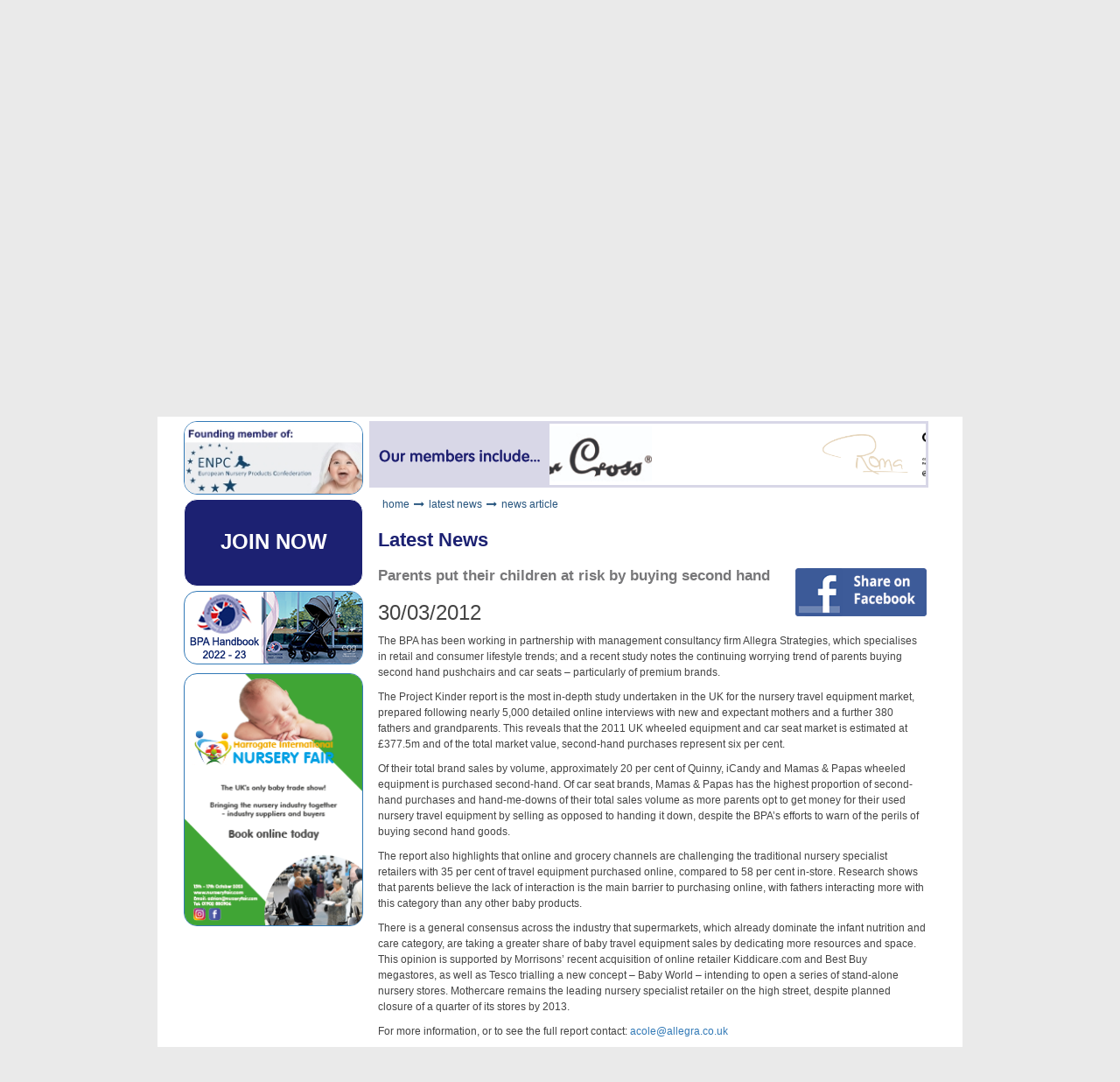

--- FILE ---
content_type: text/html
request_url: https://www.b-p-a.org/bpa-org/NewsArticle.asp?Id=60
body_size: 6820
content:

<!DOCTYPE html>
<html lang="en">
<head>
<meta charset="utf-8">
<meta http-equiv="X-UA-Compatible" content="IE=edge">
<meta name="viewport" content="width=device-width, initial-scale=1, maximum-scale=1, user-scaleable=no">

<title>The Baby Products Association: Supporting a safer future</title> 

<link rel="stylesheet" href="bootstrap/css/bootstrap.min.css" type="text/css" />
<link rel="stylesheet" href="styles/jquery.simplyscroll.css" type="text/css" />
<link rel="stylesheet" href="font-awesome/css/font-awesome.min.css" type="text/css" />

<link rel="stylesheet" href="styles/bpa-base.css" type="text/css" />
<link rel="stylesheet" href="styles/bpa-menu.css" type="text/css" />


<link rel="icon" href="favicon.ico" type="image/x-icon"/>
<meta name="robots" content="index,follow" />
<meta name="DC.title" content="BPA - Baby Products Association" />
<meta name="keywords" content="bpa, bady products association, nursery, baby, baby safety" />
<meta name="description" content="The Baby Products Association (BPA) was established in 1945. It was set up with the objectives of promoting the baby and nursery products sector in both the UK and Europe. Today we play an active role in the development of product standards and provide an umbrella of support and specialist services to our membership." />
<meta name="author" content="TouchFinder" />

<meta property="og:url" content="https://www.b-p-a.org/bpa-org/NewsArticle.asp?Id=60">
<meta property="og:type" content="website">
<meta property="og:title" content="Parents put their children at risk by buying second hand">
<meta property="og:description" content="The BPA has been working in partnership with management consultancy firm Allegra Strategies, which specialises in retail and consumer lifestyle trends; and a recent study notes the continuing worrying trend of parents buying second hand pushchairs and car seats &ndash; particularly of premium brands.
The Project Kinder report is the most in-depth study undertaken in the UK for the..."> 
<meta property="og:image" content="">



<script type="text/javascript">
    var member_loggedIn = "";
</script>


</head>
<body onload="loaded()">
<div id="fb-root"></div>
  <script>(function(d, s, id) {
    var js, fjs = d.getElementsByTagName(s)[0];
    if (d.getElementById(id)) return;
    js = d.createElement(s); js.id = id;
    js.src = "https://connect.facebook.net/en_US/sdk.js#xfbml=1&version=v3.0";
    fjs.parentNode.insertBefore(js, fjs);
  }(document, 'script', 'facebook-jssdk'));</script>


<div id="wrapper" class="container">
    <div id="header">
        <img src="images/bannerleft.jpg" id="left-banner-1" width="193" height="149" alt="Baby Products Association" style="float: left;" />
        <img src="images/bannerleft-2.jpg" id="left-banner-2" width="193" alt="Baby Products Association" />
        <img src="images/bannerright.jpg" id="right-banner" alt="Supporting a safer future" style="float: left;" />

        <nav>
            <ul id="mainnav">
                <li><a href="home.asp">Home</a></li>
                <li><a href="Page.asp?Page=Membership&bc=2">Membership</a></li>
                <li><a href="Page.asp?Page=Information&bc=15">Information</a></li>
                <li><a  href="Page.asp?Page=TradeShows&bc=29">Trade Shows</a></li>
                <li><a  href="Page.asp?Page=Awards&bc=35">Awards</a>
                    <ul class="mfa-award">
                        <li><a href="Page.asp?Page=ConceptInnovation&bc=36">Concept & Innovation Awards</a></li>
                        <li><a href="Page.asp?Page=BANTA&bc=37">BANTA</a></li>
                    </ul>
                </li>
                <li><a href="Page.asp?Page=Contact&bc=38">Contact Us</a></li>
                <li class="loggedout" ><a href="login.asp">Member's Login</a></li>
                <li class="loggedin" ><a href="logout.asp">Log Out</a></li>
                <li class="sm-icon"><a  href="https://www.facebook.com/babyproductsassociation/" target="_blank" ><img alt="Facebook" title="Facebook" src="images/icon_facebook.png"   /></a></li>
                <li class="sm-icon"><a href="https://twitter.com/AssociationBaby" target="_blank" ><img alt="Twitter" title="Twitter" src="images/icon_twitter.png"  /></a></li>
            </ul>
        </nav>

        <div id="bpaHeader" class="ro">
            <div id="headerleft" class=""><img src="Images/babyhead.jpg" width="100%"  alt="The Baby Products Association" /></div>
            <div id="headerright" class="">
                <p>This site is designed to inform and promote the safe use of baby, nursery and childcare products to consumers and the industry in general.</p>
                <a href="Page.asp?Page=AboutUs&bc=16">More about the BPA...</a>
            </div>
        </div>
        <div style="font-size: 27pt; clear: both; margin-bottom: 10px; color: #1C2172; font-weight: 700;"><br />New rebranded website coming soon</div>
    </div>

    <div id="leftsidebar" >
        <div id="bpaSidePnl1" style="width: 212px;">
            <div id="adboxes">
                <div class="lh-adds lh-add-text loggedin">
                    Welcome<br/>
                </div>
                <div id="enpc-add" class="lh-adds">
                    <a href="https://enpc.eu" target="_blank">
                        <img alt="European Nursery Products Confederation" title="European Nursery Products Confederation" src="images/ENPCLogoicon.jpg" width="204" />
                    </a>
                </div>
                
                    <div id="join-add" class="lh-adds">
                        <a href="Form.asp?Page=JointheBpa&bc=13">JOIN NOW</a>
                    </div>
                
<!--
                <div class="newsimg lh-adds" id="ukti-add">
                    <a href="Page.asp?Page=UKTI&bc=34"><img title="Department for International Trade" src="Images/DepartForInternTradeIcon.jpg" alt="Department for International Trade" width="204" /></a>
                </div>
-->
                <div id="direntry-add" class="lh-adds">
                    <a href="https://issuu.com/babyproductsassociation/docs/bpa_handbook_2022_final_for_issuu" target="_blank" >
                        <img alt="BPA Handbook 2022-23" title="BPA Handbook 2022-23" src="images/handbook-link.png" width="204" />
                    </a>
                </div>
<!--
                <div id="direntry-add" class="lh-adds">
                    <a href="includeincontacts.asp" >
                        <img alt="Update or amend your directory entry" title="Update or amend your directory entry" src="images/Add-or-amend-entry.jpg" width="204" />
                    </a>
                </div>

                <div id="advertise-add" class="lh-adds">
                    <a href="Assets/Documents/Yearbook Ratecard.pdf" target="_blank">
                    <a href="Page.asp?Page=Coming Soon&bc=72">
                        <img alt="Advertise in the 2022/23 Handbook" title="Advertise in the 2022/23 Handbook" src="images/Yearbook-Advertising.jpg" width="204" />
                    </a>
                </div>
-->
                <div id="hinf-add" class="lh-adds">
                    <a href="Page.asp?Page=NurseryFair&bc=30" ><img alt="Harrogate International Nursery Fair" title="Harrogate International Nursery Fair" src="images/HinfWebsite-2023.png"  /></a>
                </div>
            </div>
        </div>
    </div> <!-- leftsidebar -->

    <!-- Flash Logo Panel -->
    <div id="mlwrap" >
        <img id="mlprompt" src="Images/omi.gif" style="float: left; margin-top: 5px;" alt="Our members include..." />
        <div id="memberlogos" class="cycle-slideshow"
            data-cycle-fx="carousel"
            data-cycle-timeout=1
            data-cycle-easing="linear"
            data-cycle-speed=4000
            data-cycle-throttle-speed=true
            data-cycle-pause-on-hover=true >
            <img class="memberlogoimg" src="Assets/Logos/ebebek_logo-2.png" alt="ebebek UK Retail Services Ltd" />
<img class="memberlogoimg" src="Assets/Logos/EC_Logo_With_Strapline.jpg" alt="East Coast Nursery Ltd" />
<img class="memberlogoimg" src="Assets/Logos/FIRA_withstrap_CMYK.jpg" alt="FIRA International Ltd" />
<img class="memberlogoimg" src="Assets/Logos/Silvercross_new_logo.jpg" alt="Silver Cross UK Ltd" />
<img class="memberlogoimg" src="Assets/Logos/turner-bianca.png" alt="Turner Bianca PLC" />
<img class="memberlogoimg" src="Assets/Logos/Roma-Logo-Clear-Background-CREAM_copy.png" alt="Roma" />
<img class="memberlogoimg" src="Assets/Logos/Columbus_Trading_Partners_Logo.png" alt="Columbus Trading Partners" />
<img class="memberlogoimg" src="Assets/Logos/maybornlogo_0.png" alt="Mayborn Group" />
<img class="memberlogoimg" src="Assets/Logos/thule-2-logo-png-transparent.png" alt="Thule" />
<img class="memberlogoimg" src="Assets/Logos/Hippychick.gif" alt="Hippychick Ltd" />
<img class="memberlogoimg" src="Assets/Logos/Dorel_UK.jpg" alt="Dorel UK" />
<img class="memberlogoimg" src="Assets/Logos/NEW_NUBY_LOGO_2022_RGB_002.png" alt="Nuby UK" />
<img class="memberlogoimg" src="Assets/Logos/Shnuggle_Logo.png" alt="SHNUGGLE LTD" />
<img class="memberlogoimg" src="Assets/Logos/JBC_Logo_LARGE.PNG" alt="Jigsaw Brand Consultancy Ltd" />
<img class="memberlogoimg" src="Assets/Logos/Newell_Brands_-_babyjogger_logo.png" alt="Baby Jogger" />
<img class="memberlogoimg" src="Assets/Logos/Chicco_logo_310113.jpg" alt="Chicco UK" />
<img class="memberlogoimg" src="Assets/Logos/c.gif" alt="2012 Ltd" />
<img class="memberlogoimg" src="Assets/Logos/mamapapa.gif" alt="Mamas and Papas Ltd" />
<img class="memberlogoimg" src="Assets/Logos/Apramo_logo.jpg" alt="Apramo UK Ltd" />
<img class="memberlogoimg" src="Assets/Logos/DavidLowe_Logo.jpg" alt="David Lowe &amp; Co Ltd" />
<img class="memberlogoimg" src="Assets/Logos/amazon-logo-png-2048x1536_abf78dd4_transparent_202461.png.png" alt="Amazon UK" />
<img class="memberlogoimg" src="Assets/Logos/BubbleBum-Lowres.gif" alt="BubbleBum (UK) Ltd" />
<img class="memberlogoimg" src="Assets/Logos/hstts_logo.JPG" alt="Eurofin MTS Consumer Product Testing" />
<img class="memberlogoimg" src="Assets/Logos/Baby_box_Web-Logo-Grey.png" alt="BRITISH BABY BOX" />
<img class="memberlogoimg" src="Assets/Logos/Cheeky_Rascals_Large_Logo_3_Colour.jpg" alt="Cheeky Rascals Ltd" />
<img class="memberlogoimg" src="Assets/Logos/eve_sleep-Logo_21.04.22.jpg" alt="Eve Sleep PLC" />
<img class="memberlogoimg" src="Assets/Logos/cosatto_newlogo_Feb11.jpg" alt="Cosatto Ltd" />
<img class="memberlogoimg" src="Assets/Logos/CuddleCo-Logo-F3.jpg" alt="CuddleCo" />
<img class="memberlogoimg" src="Assets/Logos/Gaia_Baby.png" alt="Gaia Baby" />
<img class="memberlogoimg" src="Assets/Logos/Angelcare_Logo_added_29.06.22.jpg" alt="Angelcare Corporate UK Ltd" />
<img class="memberlogoimg" src="Assets/Logos/SGSTAGpantone30mm.jpg" alt="SGS United Kingdom Ltd" />
<img class="memberlogoimg" src="Assets/Logos/Britax_logo_new.jpg" alt="Britax Römer Europe" />
<img class="memberlogoimg" src="Assets/Logos/babystyle_logo_0.jpg" alt="BabyStyle UK Ltd" />
<img class="memberlogoimg" src="Assets/Logos/My_Carry_Potty_Logo_-_22.04.22.jpg" alt="My Carry Potty" />
<img class="memberlogoimg" src="Assets/Logos/Prestige-logo.png" alt="Prestige Sleep" />
<img class="memberlogoimg" src="Assets/Logos/k-com_small_web.gif" alt="Kaleidoscope Communications" />

        </div> <!-- memberlogos -->
    </div>


<div class="copyarea">
    <div class="bread-crumbs"><a class="bread-crumb-item" title="Home" href="home.asp">home</a><i class="fa fa-long-arrow-right"></i><a class="bread-crumb-item" title="Latest News" href="Newslist.asp?Group=BPANEWS&bc=46">latest news</a><i class="fa fa-long-arrow-right"></i><span class="bread-crumb-item" title="Baby Products Association News Article" >news article</span></div>
<h1>Latest News</h1>
	<h2>Parents put their children at risk by buying second hand	<div style="float: right;"><a class="fsb" target="_blank" href="https://www.facebook.com/sharer/sharer.php?u=https://www.b-p-a.org/bpa-org/NewsArticle.asp?Id=60" title="Share on Facebook"><img src="images/facebook_share_button.gif" width="150"></a></div>
</h2>
	<h3>30/03/2012</h3>


	<div style="float: left;">
	
	</div>

	<p>The BPA has been working in partnership with management consultancy firm Allegra Strategies, which specialises in retail and consumer lifestyle trends; and a recent study notes the continuing worrying trend of parents buying second hand pushchairs and car seats &ndash; particularly of premium brands.</p>
<p>The Project Kinder report is the most in-depth study undertaken in the UK for the nursery travel equipment market, prepared following nearly 5,000 detailed online interviews with new and expectant mothers and a further 380 fathers and grandparents. This reveals that the 2011 UK wheeled equipment and car seat market is estimated at &pound;377.5m and of the total market value, second-hand purchases represent six per cent.</p>
<p>Of their total brand sales by volume, approximately 20 per cent of Quinny, iCandy and Mamas &amp; Papas wheeled equipment is purchased second-hand. Of car seat brands, Mamas &amp; Papas has the highest proportion of second-hand purchases and hand-me-downs of their total sales volume as more parents opt to get money for their used nursery travel equipment by selling as opposed to handing it down, despite the BPA&rsquo;s efforts to warn of the perils of buying second hand goods.</p>
<p>The report also highlights that online and grocery channels are challenging the traditional nursery specialist retailers with 35 per cent of travel equipment purchased online, compared to 58 per cent in-store. Research shows that parents believe the lack of interaction is the main barrier to purchasing online, with fathers interacting more with this category than any other baby products.</p>
<p>There is a general consensus across the industry that supermarkets, which already dominate the infant nutrition and care category, are taking a greater share of baby travel equipment sales by dedicating more resources and space. This opinion is supported by Morrisons&rsquo; recent acquisition of online retailer Kiddicare.com and Best Buy megastores, as well as Tesco trialling a new concept &ndash; Baby World &ndash; intending to open a series of stand-alone nursery stores. Mothercare remains the leading nursery specialist retailer on the high street, despite planned closure of a quarter of its stores by 2013.</p>
<p>For more information, or to see the full report contact: <a href="mailto:acole@allegra.co.uk">acole@allegra.co.uk</a></p>

	<p style="clear: both;"><a href="NewsList.asp?Group=BPANEWS">See all BPA News</a></p>


	</div>


        <div id="bpaSidePnl2">
            <div id="adboxes">
                <div class="lh-adds lh-add-text loggedin">
                    Welcome<br/>
                </div>			
                <div id="hinf-add" class="lh-adds add2">
                    <a href="http://www.nurseryFair.com/" target="_blank"><img alt="Harrogate International Nursery Fair" title="Harrogate International Nursery Fair" src="images/HinfWebsite-2023.png" width="204" /></a>            
                </div>
				<div id="enpc-add" class="lh-adds add2">
                    <a href="http://www.enpc.eu" target="_blank">
                        <img alt="European Nursery Products Confederation" title="European Nursery Products Confederation" src="images/ENPCLogoicon.jpg" width="204" />
                    </a>
                </div>
                <div class="newsimg lh-adds add2" id="ukti-add">
                    <a href="NewsList.asp?Group=UKTINEWS"><img title="Department for International Trade" src="Images/DepartForInternTradeIcon.jpg" alt="Department for International Trade" width="204" /></a>
                </div>                

            </div>
        </div>

</div>

<div id="footer">
		<div id="footer_col1" class="col-xs-4 footer-col">
			<h4>Contact the BPA</h4>
			<ul>
				<li>Telephone 0845 456 9570</li>
				<li>Email <a href="mailto:info@b-p-a.org">info@b-p-a.org</a></li>
				<li><a href="Form.asp?Page=ContactUs&bc=48">Complete our enquiry form</a></li>
				<li>&nbsp;</li>
				<li><a href="Page.asp?Page=CookiePolicy&bc=65">View our Cookie Policy</a></li>
				<li><a href="Page.asp?Page=PrivacyPolicy&bc=66">View our Privacy Policy</a></li>
			</il>
		</div>

		<div id="footer_col2" class="col-xs-4 footer-col">
			<h4>BPA Address</h4>
			Baby Products Association<br />
			Grove House<br />
			Ashgrove<br />
			Steeple Claydon<br />
			Bucks<br />
			MK18 2LW
		</div>

		<div id="footer_col3" class="col-xs-4 footer-col">
			<h4>Sitemap</h4>
			<ul>
				<li><a href="Page.asp?Page=AboutUs&bc=16">About Us</a></li>
				<li><a href="bpaContactMember.asp">Contact a Member</a></li>
				<li><a href="Form.asp?Page=JointheBpa&bc=13">Join the BPA</a></li>
				<li><a href="documents.asp">Documents</a></li>
				<li><a href="Form.asp?Page=ContactUs&bc=48">Contact Us</a></li>
			</ul>
		</div>

		<div style="clear: both;"></div>

	</div>




<script		  src="https://code.jquery.com/jquery-3.2.1.min.js"
			  integrity="sha256-hwg4gsxgFZhOsEEamdOYGBf13FyQuiTwlAQgxVSNgt4="
			  crossorigin="anonymous"></script>

<!--
<script 	src="bootstrap/js/bootstrap.min.js" type="text/javascript"></script>
		

<script		  src="https://code.jquery.com/ui/1.12.1/jquery-ui.min.js"
			  integrity="sha256-VazP97ZCwtekAsvgPBSUwPFKdrwD3unUfSGVYrahUqU="
			  crossorigin="anonymous"></script>			  
-->

<script src="scripts/jquery.cycle2.min.js" type="text/javascript"></script>
<script src="scripts/jquery.cycle2.carousel.min.js" type="text/javascript"></script>
                                          
<script src="scripts/jquery-ui/jquery-ui.js" type="text/javascript"></script>
<script src="scripts/bpa.js" type="text/javascript"></script>

<script src="scripts/NewsArticle.js" type="text/javascript"></script>

</body>
</html>


--- FILE ---
content_type: text/css
request_url: https://www.b-p-a.org/bpa-org/styles/bpa-base.css
body_size: 3564
content:
body {
  background-color: #eaeaea;
  color: #444444;
  font-family: Arial, Sans-Serif;
  font-size: 12px;
  line-height: 18px;
  margin: 0;
  padding: 0;
}
#wrapper {
  background-color: #fff;
  margin: 0 auto;
  padding: 16px 30px 15px 30px;
  max-width: 920px;
  text-align: left;
}
#header-filler {
  float: left;
  width: 20px;
}
#left-banner-1 {
  display: none;
}
#left-banner-2 {
  margin: 0 auto;
  display: block;
}
#right-banner {
  width: 100%;
  max-width: 658px;
}
/* Header Styles */
#bpaHeader {
  clear: both;
  margin-top: 5px;
  padding-top: 5px;
  /* height: 259px; */
  max-width: 883px;
}
#headerleft {
  padding-right: 0px;
  float: left;
  max-width: 637px;
}
#headerright {
  background: transparent url('../images/welcometobpa.jpg') no-repeat;
  float: left;
  padding: 120px 25px 0px 25px;
  text-align: left;
  width: 220px;
  height: 260px;
  display: none;
}
#headerright p {
  margin-bottom: 3px;
}
.lh-adds img {
  margin-top: 5px;
  width: 205px;
  border: solid 1px;
  border-radius: 15px;
}
#join-add {
  background-color: #1C2172;
  color: white;
  font-size: 24px;
  font-weight: 700;
  height: 100px;
  text-align: center;
  padding-top: 39px;
  border: solid 1px white;
  border-radius: 15px;
  margin-top: 5px;
  width: 205px;
}
#join-add a {
  color: white;
  text-decoration: none;
}
#join-cost {
  border: solid 1px;
  border-radius: 15px;
  margin-top: 5px;
  padding-bottom: 5px;
  padding-left: 5px;
  width: 205px;
  padding-right: 5px;
  font-size: 11.7px;
}
#join-cost h3 {
  margin-top: 10px;
  color: #1C2172;
}
.jc-fee {
  text-align: right;
}
.lh-adds-text {
  margin-top: 5px;
  padding: 7px;
  width: 205px;
  border: solid 1px;
  border-radius: 15px;
}
.lh-adds-text img {
  width: 15px;
}
.lh-adds-text tr {
  vertical-align: top;
}
.lh-adds-text tr td {
  padding: 5px;
}
#hinf-add {
  margin-top: 5px;
}
#memberlogos {
  margin-top: 5px;
  height: 76px;
  border: 3px solid #D8D7E7;
}
.memberlogoimg {
  max-height: 63px;
  max-width: 200px;
  margin-right: 8px;
  margin-top: 3px;
}
#leftsidebar {
  float: left;
  width: 212px;
}
/* Footer Styles */
#footer {
  clear: both;
  width: 100%;
  background-color: #dcddde;
  /*   height: 180px; */
  padding-top: 10px;
  padding-bottom: 10px;
  max-width: 920px;
  margin: 0 auto;
  min-height: 180px;
}
#footer_col1 {
  text-align: left;
  min-width: 220px;
  margin-top: 15px;
}
#footer_col2 {
  text-align: left;
  min-width: 220px;
  margin-top: 15px;
}
#footer_col3 {
  list-style-type: none;
  text-align: left;
  min-width: 220px;
  margin-top: 15px;
}
#footer h3 {
  color: #000;
  font-weight: bold;
}
.footer_heading2 {
  color: #000;
  font-weight: bold;
}
#footer span {
  color: #000;
  font-weight: bold;
}
#footer a,
#footer a:active,
#footer:visited {
  color: #777779;
  font-size: 12px;
  font-weight: normal;
}
#footer a:hover {
  color: #000;
}
#footer ul {
  list-style: none;
  margin: 0;
  padding: 0;
}
.bpanews {
  float: left;
  background-color: #fff;
  padding-left: 10px;
  max-width: 631px;
}
.bpanews h1 {
  color: #1c2172;
  font-size: 22px;
  font-weight: 600;
  margin-top: 5px;
}
.bpanews h2 {
  font-size: 17px;
  color: #777779;
  font-weight: 600;
}
.imgleft {
  float: left;
  margin-right: 8px;
  width: 100%;
  max-width: 423px;
}
.front_box_link {
  width: 208px;
  font-size: 14px;
  font-weight: bold;
  margin-bottom: 5px;
}
#bpaSidePnl1 {
  display: none;
}
#bpaSidePnl2 {
  display: block;
}
.add2 {
  float: left;
}
#mlprompt {
  display: none;
}
.simply-scroll {
  width: 100%;
  max-width: 630px;
}
#mlwrap {
  float: left;
  width: 100%;
  visibility: hidden;
}
#previousnews article {
  margin: 5px;
  padding: 5px;
}
.nwstitle {
  height: 4em;
  margin-top: 0;
  padding: 0 10px;
  text-align: left;
  white-space: normal;
}
time {
  padding: 0 10px;
}
.cycle-prev {
  position: absolute;
  top: 0;
  left: 0;
  width: 5%;
  cursor: pointer;
  z-index: 1000;
}
.cycle-prev i {
  font-size: 30px;
  line-height: 1.618em;
  color: white;
  opacity: 0.7;
  display: block;
  height: 100%;
  left: 0;
  margin-top: 50%;
  position: relative;
  padding: 0;
  text-align: center;
  text-shadow: 4px 4px 16px #000, 0 0 8px #000;
  top: 20px;
  -webkit-transform: scaleX(0.4);
  -ms-transform: scaleX(0.4);
  transform: scaleX(0.4);
  transition: all 0.2s linear 0s;
  width: 100%;
}
.cycle-next {
  position: absolute;
  top: 0;
  right: 0;
  width: 5%;
  cursor: pointer;
  z-index: 1000;
}
.cycle-next i {
  font-size: 30px;
  line-height: 1.618em;
  color: white;
  opacity: 0.7;
  display: block;
  height: 100%;
  left: 0;
  margin-top: 50%;
  position: relative;
  padding: 0;
  text-align: center;
  text-shadow: 4px 4px 16px #000, 0 0 8px #000;
  top: 20px;
  -webkit-transform: scaleX(0.4);
  -ms-transform: scaleX(0.4);
  transform: scaleX(0.4);
  transition: all 0.2s linear 0s;
  width: 100%;
}
.newstext {
  max-width: 250px;
}
.footer-col {
  padding-left: 80px;
  padding-right: 0;
}
.copyarea {
  float: left;
  width: 100%;
  max-width: 637px;
  padding-left: 10px;
  padding-top: 10px;
}
.copyarea h1 {
  color: #1c2172;
  font-size: 22px;
  font-weight: 600;
  margin-top: 5px;
}
.copyarea h2 {
  font-size: 17px;
  color: #777779;
  font-weight: 600;
}
.menulist {
  margin-left: 15px;
  margin-top: 15px;
  font-size: 16px;
  line-height: 25px;
}
.page-title,
.view-title {
  text-align: left;
  color: #1d2172;
  font-size: 16px;
  font-weight: bold;
  padding-bottom: 10px;
}
.formwrap {
  clear: both;
  margin-bottom: 8px;
}
.mand {
  color: #f00;
  font-weight: bold;
  font-size: 16pt;
  position: relative;
  top: 5px;
}
.formleft {
  float: left;
  width: 200px;
  margin-bottom: 8px;
}
.formright {
  float: left;
  margin-bottom: 8px;
}
#bpa_join_title,
#bpa_join_orgtype,
#bpa_join_orgto,
#bpayb_space,
#bpa_title {
  width: 400px;
}
.bpa_join_label,
.bpa_label {
  font-weight: bold;
  color: #1d2172;
  display: inline;
}
.bpa_join_input,
.bpa_input {
  background: url("../images/textfield_400.jpg") no-repeat;
  border: 0 none;
  height: 18px;
  padding-left: 5px;
  padding-top: 3px;
  width: 400px;
}
.bpa_date {
  background: url("../images/textfield.jpg") no-repeat;
  border: 0 none;
  height: 18px;
  padding-left: 5px;
  padding-top: 3px;
  width: 200px;
}
.bpa_small_input {
  background: url("../images/textfield_300.jpg") no-repeat;
  border: 0 none;
  height: 18px;
  padding-left: 5px;
  padding-top: 3px;
  width: 100px;
}
.bpa_join_checkbox,
.bpa_checkbox {
  background: url("../images/textfield_300.jpg") no-repeat;
  border: 0 none;
  height: 18px;
  padding-left: 5px;
  padding-top: 3px;
  width: 20px;
  float: left;
}
.bpa_join_textarea,
.bpa_textarea {
  background: url("../images/textarea_400.jpg");
  border: 0 none;
  height: 100px;
  width: 400px;
}
.bpa_join_submit,
.bpa_submit {
  background: url("../images/submit_application.gif") no-repeat;
  border: 0;
  float: right;
  height: 18px;
  width: 175px;
  cursor: pointer;
}
.bpa_join_submit_hover {
  background: url("../images/submit_application_h.gif") no-repeat;
  border: 0;
  float: right;
  height: 18px;
  width: 175px;
  cursor: pointer;
}
.bpa_submit {
  background: url("../images/submit.gif") no-repeat;
  border: 0;
  float: right;
  height: 18px;
  width: 175px;
  cursor: pointer;
}
.bpa_submit_hover {
  background: url("../images/submit_h.gif") no-repeat;
  border: 0;
  float: right;
  height: 18px;
  width: 175px;
  cursor: pointer;
}
.bpa_include_search_submit {
  background: url("../images/search.png") no-repeat;
  border: 0;
  float: right;
  height: 18px;
  width: 75px;
  cursor: pointer;
}
.bpa_include_search_submit_hover {
  background: url("../images/search_h.png") no-repeat;
  border: 0;
  float: right;
  height: 18px;
  width: 75px;
  cursor: pointer;
}
.not-found-link {
  /*  background: url("../images/notfound.png") no-repeat; */
  border: 0;
  float: right;
  height: 20px;
  cursor: pointer;
  color: #2b9bbb;
  font-family: arial;
  font-weight: 700;
  font-size: 18px;
}
.not-found-link_hover {
  /* background: url("../images/notfound_h.png") no-repeat; */
  border: 0;
  float: right;
  height: 20px;
  cursor: pointer;
  color: #2b9bbb;
}
.bpa_includeexisting_submit {
  background: url("../images/submit.gif") no-repeat;
  border: 0;
  float: right;
  height: 18px;
  width: 75px;
  cursor: pointer;
}
.bpa_includeexisting_submit_hover {
  background: url("../images/submit_h.gif") no-repeat;
  border: 0;
  float: right;
  height: 18px;
  width: 75px;
  cursor: pointer;
}
.bpa_includenew_submit {
  background: url("../images/submit.gif") no-repeat;
  border: 0;
  float: right;
  height: 18px;
  width: 75px;
  cursor: pointer;
}
.bpa_includenew_submit_hover {
  background: url("../images/submit_h.gif") no-repeat;
  border: 0;
  float: right;
  height: 18px;
  width: 75px;
  cursor: pointer;
}
.letter {
  cursor: pointer;
  margin-left: 10px;
}
.chosenletter {
  color: blue;
  font-weight: 700;
}
.bpa_login_submit {
  background: url("../images/login.gif") no-repeat;
  border: 0;
  float: right;
  height: 18px;
  width: 88px;
  cursor: pointer;
}
.bpa_login_submit_hover {
  background: url("../images/login_h.gif") no-repeat;
  border: 0;
  float: right;
  height: 18px;
  width: 88px;
  cursor: pointer;
}
.leftagents {
  float: left;
  width: 190px;
  margin-top: 8px;
  margin-bottom: 8px;
}
.agentstitle {
  font-weight: bold;
  color: #1d2172;
}
.teamphoto {
  float: left;
  margin-right: 8px;
  margin-bottom: 6px;
}
#teamdetails {
  margin-top: 8px;
}
#contact_member_table {
  border-collapse: collapse;
  width: 100%;
}
#contact_member_table tr {
  border: 0px !important;
}
.detail {
  background-color: #fff;
}
.cmpdesc {
  padding: 3px;
  float: left;
  width: 340px;
}
.cmpdesc img {
  margin-right: 5px;
}
.contactdesc {
  float: left;
  width: 350px;
}
.contactdesc img {
  float: left;
}
.contactdetails {
  float: left;
  width: 286px;
}
.dlabel {
  color: #1d2172;
  font-weight: bold;
}
.dtext {
  display: inline-block;
  margin-bottom: 10px;
}
.contactdetlabel {
  float: left;
  text-align: right;
}
.contactdetlabel label {
  clear: both;
}
.contactdetdata {
  float: right;
  width: 186px;
}
.contactdetdata label {
  clear: both;
  float: right;
}
.oddrow {
  background-color: #d8d7e7;
}
.evenrow {
  background-color: #eeeeee;
}
.doccell {
  padding: 8px;
}
.news_archive_year {
  background: #1C2172;
  color: #00B1B0;
  font-weight: bold;
  margin-top: 10px;
  padding: 5px;
}
.news_archive_row.odd {
  background: #D8D7E7;
}
.news_archive_row.even {
  background: #EEE;
}
.news_archive_row td {
  padding: 5px;
}
.news_archive_date {
  width: 80px;
}
.news_archive_title {
  width: 386px;
}
.news_archive_read_more {
  width: 65px;
}
#contact_member_table {
  border-collapse: collapse;
  width: 100%;
}
#contact_member_table tr {
  border: 0px !important;
}
.news_list_heading {
  background: #d8d7e7;
  color: #1c2172;
  font-size: 15px;
  font-weight: bold;
  line-height: 25px;
  padding-left: 10px;
  margin-bottom: 10px;
  clear: both;
}
.news_list_date {
  color: #1c2172;
  font-weight: bold;
}
.news_list_more {
  text-align: right;
}
.news_list_item_left {
  float: left;
  margin-right: 10px;
  margin-bottom: 5px;
  width: 125px;
}
.news_list_item_left img {
  width: 100%;
}
.news_list_item_right {
  float: left;
  width: 453px;
  margin-bottom: 5px;
}
/* Contact Form */
#contact_left,
#contact_right {
  float: left;
  margin-bottom: 20px;
  width: 50%;
}
.contact_element_label {
  font-weight: bold;
}
#contact_form_wrap {
  border-top: 1px solid #777779;
  padding-top: 20px;
  clear: both;
}
.edit_submit {
  background: url("../images/submit.gif") no-repeat scroll 0 0 transparent;
  border: 0 none;
  cursor: pointer;
  float: right;
  height: 14px;
  margin-top: 10px;
  padding: 0;
  width: 74px;
}
.edit_submit_hover {
  background: url("../images/submit_h.gif") no-repeat scroll 0 0 transparent;
  border: 0 none;
  cursor: pointer;
  float: right;
  height: 14px;
  margin-top: 10px;
  padding: 0;
  width: 74px;
}
.contact_form_table_left input {
  background: url("../images/textfield.jpg") no-repeat scroll 0 0 transparent;
  border: 0 none;
  float: left;
  height: 18px;
  line-height: 21px;
  padding-left: 5px;
  padding-top: 3px;
  width: 175px;
}
.contact_form_table_left,
.contact_form_table_right {
  float: left;
  width: 50%;
}
.contact_form_table_left tr {
  height: 28px;
}
.contact_form_table_right textarea {
  background: url("../images/textarea.jpg") no-repeat scroll 0 0 transparent;
  border: 0 none;
  height: 83px;
  width: 225px;
}
.contact_form_table_left label,
.contact_form_table_right label {
  color: #1C2172;
  float: left;
  height: 21px;
  line-height: 21px;
  width: 65px;
}
.field-field-page-quotes .field-item.odd {
  background: #37387F none repeat scroll 0px 0px;
}
.field-field-page-quotes .field-item.even {
  background: #6A6B97 none repeat scroll 0px 0px;
}
.field-field-page-quotes .field-item {
  color: white;
  font-style: italic;
  margin-bottom: 4px;
  padding: 10px;
}
.form-item label {
  display: block;
  font-weight: bold;
}
.contact_form_text {
  clear: both;
}
.bread-crumbs {
  margin-bottom: 20px;
  margin-top: 0px;
}
.bread-crumb-item {
  margin-left: 5px;
  margin-right: 5px;
  color: #23527c;
}
.bread-crumbs .fa {
  color: #23527c;
}
.lh-add-text {
  margin-top: 5px;
  width: 205px;
  border: solid 1px;
  border-radius: 15px;
  color: #23527c;
  padding: 15px;
  font-size: 16px;
  line-height: 22px;
  font-weight: 600;
}
.rowlink {
  margin-bottom: 20px;
}
.rowfirst {
  margin-top: 60px;
}
.rowfirstsmall {
  margin-top: 30px;
}
.collink {
  text-align: center;
  font-size: 14px;
  font-weight: 700;
  padding-right: 0px;
}
.collink .imagelink {
  height: 125px;
}
.collink .imagelink img {
  margin-bottom: 0px;
}
.collink .bigimagelink {
  height: 155px;
}
.subhead {
  color: #222172 !important;
}
.collinkshort {
  text-align: center;
  font-size: 14px;
  font-weight: 700;
  padding-right: 0px;
}
.collinkshort .imagelink {
  height: 90px;
}
.collinkshort .imagelink img {
  margin-bottom: 0px;
}
.collinkshort .bigimagelink {
  height: 90px;
}
.redbox {
  border: solid red 2px;
}
.nobm {
  margin-bottom: 0px;
}
@media (min-width: 1000px) {
  #left-banner-1 {
    display: block;
  }
  #left-banner-2 {
    display: none;
  }
  #right-banner {
    height: 116px;
  }
  #headerright {
    display: block;
  }
  #bpaSidePnl1 {
    display: block;
  }
  #bpaSidePnl2 {
    display: none;
  }
}
@media (min-width: 725px) {
  #mlprompt {
    display: block;
  }
  .simply-scroll {
    max-width: 435px;
  }
  #mlwrap {
    max-width: 639px;
  }
}


--- FILE ---
content_type: text/css
request_url: https://www.b-p-a.org/bpa-org/styles/bpa-menu.css
body_size: 699
content:
nav {
  background-color: #01B1B1;
  width: 100%;
  max-width: 658px;
  vertical-align: middle;
  z-index: 1;
  text-align: right;
  float: left;
  font-weight: 500;
}
nav ul {
  display: inline-block;
  list-style: none;
  margin: 0;
  padding: 4px 20px;
  padding: 4px 10px 4px 0;
}
nav ul .sm-icon {
  margin-right: 3px;
}
nav ul li {
  display: inline-block;
  margin-right: 16px;
  position: relative;
  text-align: left;
}
nav ul li img {
  width: 15px;
}
nav ul li ul {
  background-color: #fff;
  background-color: rgba(255, 255, 255, 0.9);
  border-bottom: 4px solid #01B1B1;
  box-shadow: 0 4px 16px #444;
  opacity: 0;
  padding: 0;
  position: absolute;
  top: 25px;
  transition: all 0.2s linear 0.2s;
  display: none;
  /* visibility: hidden; */
  z-index: 100;
}
nav ul li ul li {
  display: block;
  margin: 0;
}
nav ul li ul li a:link,
nav ul li ul li a:visited,
nav ul li ul li a:active {
  color: #000;
  display: block;
  font-size: 14px;
  line-height: 1.618;
  outline: none;
  padding: 0 16px 0 16px;
  text-decoration: none;
  white-space: nowrap;
}
nav ul li ul li a:hover {
  background: #01b1b1;
}
nav ul li ul li ul {
  border-bottom: 4px solid #01b1b1;
  top: 5px;
}
nav ul li ul.mfa-membership {
  left: -50px;
}
nav ul li ul.mfa-membership li ul {
  left: 160px;
}
nav ul li ul.mfa-about {
  left: -60px;
}
nav ul li ul.mfa-about li ul {
  left: 160px;
}
nav ul li ul.mfa-trade {
  left: -110px;
}
nav ul li ul.mfa-trade li ul {
  left: 260px;
}
nav ul li ul.mfa-contact {
  left: -100px;
}
nav ul li ul.mfa-award {
  left: -40px;
}
nav ul li ul.mfa-award li ul {
  left: 120px;
}
nav ul li:hover > ul {
  opacity: 1;
  display: inline-block;
  /* visibility: visible; */
}
nav ul li:last-child {
  margin-right: 0;
}
nav ul li a:link,
nav ul li a:visited,
nav ul li a:active {
  color: #fff;
  display: block;
  font-size: 14px;
  line-height: 1.8;
  outline: none;
  text-decoration: none;
}
.mfa {
  margin-left: 10px;
}
.loggedin {
  display: none;
}
.loggedin,
.loggedout {
  margin-right: 3px !important;
}
@media (min-width: 716px) {
  nav {
    /*      padding-left: 76px;*/
  }
}


--- FILE ---
content_type: application/javascript
request_url: https://www.b-p-a.org/bpa-org/scripts/NewsArticle.js
body_size: 31
content:
$(".news_list_item_left img").each(function() {
	var wdt = this.width;
	if ((wdt != 125) && (wdt > 0)) {
		var hgt = this.height;
		var ratio = wdt / hgt;
		this.width = 125;
		this.height = 125 / ratio;
	}
});

--- FILE ---
content_type: application/javascript
request_url: https://www.b-p-a.org/bpa-org/scripts/bpa.js
body_size: 4288
content:
$(function() {
	//$("#memberlogos").simplyScroll({frameRate: 36});

    // Scroll down to title of page, but not if it's the home page
    var cloc = location.href;
    cloc = cloc.substring(cloc.lastIndexOf("/") + 1, cloc.length);
    if ((cloc != "home.asp") && (cloc != "")) {
        window.scrollTo(0, $("#mlwrap").offset().top);
    }

    if (member_loggedIn == "True") {
        $(".loggedout").hide();
        $(".loggedin").css("display", "inline-block");
    }

    // Submit button hovers
    $("#bpa_join_submit").hover(function() {
        $(this).toggleClass("bpa_join_submit_hover");
    });

    $("#bpa_submit").hover(function() {
        $(this).toggleClass("bpa_submit_hover");
    });

    $("#contact_us_submit").hover(function() {
        $(this).toggleClass("edit_submit_hover");
    });

    $("#bpa_login_submit").hover(function() {
        $(this).toggleClass("bpa_login_submit_hover");
    });    

    $("#bpa_include_search_submit").hover(function() {
        $(this).toggleClass("bpa_include_search_submit_hover");
    });

    $("#not-found-link").hover(function() {
        $(this).toggleClass("not-found-link_hover");
    });
    
    $("#bpa_includeexisting_submit").hover(function() {
        $(this).toggleClass("bpa_includeexisting_submit_hover");
    });

    $("#bpa_includenew_submit").hover(function() {
        $(this).toggleClass("bpa_includenew_submit_hover");
    });    

    $("#kuj_MembershipDate").datepicker({dateFormat: "d MM yy"});


    // Validate and handle application for membership
    $("#bpa_join").submit(function() {
        $("#bpa_join_submit").prop("disabled", true);
        setTimeout(submitBpaJoin());
        return false;
    });

    function enableBpaJoin() {
        $("#bpa_join_submit").prop("disabled", false);
    }
    
    function submitBpaJoin() {

        if ($("#bpa_join_title").val() == "0") {
            alert("You must enter your Title before submitting this form.");
            $("#bpa_join_title").focus();
            enableBpaJoin();
            return false;
        }

        if ($("#bpa_join_name").val() < " ") {
            alert("You must enter your Name before submitting this form.");
            $("#bpa_join_name").focus();
            enableBpaJoin();
            return false;
        }

        if ($("#bpa_join_jobtitle").val() < " ") {
            alert("You must enter your Job Title before submitting this form.");
            $("#bpa_join_jobtitle").focus();
            enableBpaJoin();
            return false;
        }

        if ($("#bpa_join_email").val() < " ") {
            alert("You must enter your Email Address before submitting this form.");
            $("#bpa_join_email").focus();
            enableBpaJoin();
            return false;
        }

        if ($("#bpa_join_orgname").val() < " ") {
            alert("You must enter your Organisations Name before submitting this form.");
            $("#bpa_join_orgname").focus();
            enableBpaJoin();
            return false;
        }

        if ($("#bpa_join_orgadd").val() < " ") {
            alert("You must enter your Organisations Address before submitting this form.");
            $("#bpa_join_orgadd").focus();
            enableBpaJoin();
            return false;
        }

        if ($("#bpa_join_orgpcode").val() < " ") {
            alert("You must enter your Organisations Postcode before submitting this form.");
            $("#bpa_join_orgpcode").focus();
            enableBpaJoin();
            return false;
        }
		
        if ($("#bpa_join_orgcntry").val() < " ") {
            alert("You must enter your Organisations Country before submitting this form.");
            $("#bpa_join_orgcntry").focus();
            enableBpaJoin();
            return false;
        }		

        if ($("#bpa_join_orgtel").val() < " ") {
            alert("You must enter your Organisations Telephone before submitting this form.");
            $("#bpa_join_orgtel").focus();
            enableBpaJoin();
            return false;
        }
        
		if ($("#bpa_join_orgemail").val() < " ") {
            alert("You must enter your Organisations Email Address before submitting this form.");
            $("#bpa_join_orgemail").focus();
            enableBpaJoin();
            return false;
        }
		
		if ($("#bpa_join_orgtype").val() === null) {
            alert("You must enter your Organisations Type before submitting this form.");
            $("#bpa_join_orgtype").focus();
            enableBpaJoin();
            return false;
        }

        if ($("#bpa_join_reason").val() == "0") {
            alert("You must select what prompted your application before submitting this form.");
            $("#bpa_join_reason").focus();
            enableBpaJoin();
            return false;
        } 
		
        if ($("#bpa_join_orgsum").val() < " ") {
            alert("You must enter a brief description of your organisations activities before submitting this form.");
            $("#bpa_join_orgsum").focus();
            enableBpaJoin();
            return false;
        }		

		if ($("#bpa_join_orgto").val() == "0") {
            alert("You must select your Organisations turnover before submitting this form.");
            $("#bpa_join_orgto").focus();
            enableBpaJoin();
            return false;
        }

        let dta = $("#bpa_join").serialize();

        $.ajax({
            type: "POST",
            url: "bpa_join_db.asp",
            data: dta,
            success:
			function(data) {
			    if (data == "BadEmail") {
			        alert("Your Email address does not appear to be valid. Please correct it before submitting this form.");
			        $("#bpa_join_email").focus();
                    enableBpaJoin();
			    }
			    else if (data == "BadOrgEmail") {
			        alert("Your Organisations Email address does now appear to be valid. Please correct it before submitting this form.");
			        $("#bpa_join_orgemail").focus();
                    enableBpaJoin();
			    }
			    else if (data == "BadCaptcha") {
			        alert("I'm afraid that the two words do not match.");
			        $("#recaptcha_response_field").focus();
                    enableBpaJoin();
			    }
			    else {
                    window.location.href = "join_ty.asp";
			    }
            }

        });

        return false;  
    }

    // Validate and handle application for membership
    $("#kuj-BookingForm").submit(function() {

        if ($("#kuj_RegisteredName").val() < " ") {
            alert("You must enter your Registered Company Name before submitting this form.");
            $("#kuj_RegisteredName").focus();
            return false;
        }

        if ($("#kuj_TradingName").val() < " ") {
            alert("You must enter your Trading Name before submitting this form.");
            $("#kuj_TradingName").focus();
            return false;
        }

        if ($("#kuj_CompanyAddress").val() < " ") {
            alert("You must enter your Company Address before submitting this form.");
            $("#kuj_CompanyAddress").focus();
            return false;
        }

        if ($("#kuj_Telephone").val() < " ") {
            alert("You must enter your Telephone number before submitting this form.");
            $("#kuj_Telephone").focus();
            return false;
        }

        if ($("#kuj_Email").val() < " ") {
            alert("You must enter your Email Address before submitting this form.");
            $("#kuj_Email").focus();
            return false;
        }

        if ($("#kuj_sizeWidth").val() < " ") {
            alert("You must enter your Stand Size before submitting this form.");
            $("#kuj_sizeWidth").focus();
            return false;
        }

        if ($("#kuj_sizeDepth").val() < " ") {
            alert("You must enter your Stand Size before submitting this form.");
            $("#kuj_sizeDepth").focus();
            return false;
        }

        if (parseInt($("#kuj_sizeWidth").val()) * parseInt($("#kuj_sizeDepth").val()) < 6){
            alert("Your Stand Size must be at least 6 square meters.");
            $("#kuj_sizeWidth").focus();
            return false;            
        }

        if ($("#kuj_Membership").val() == "New Member" && $("#kuj_MembershipDate").val() < " ") {
            alert("If you are a new member you must enter the date you applied for membership.");
            $("#kuj_MembershipDate").focus();
            return false;
        }

        $.ajax({
            type: "POST",
            url: "kuj_Book_db.asp",
            data: $("#kuj-BookingForm").serialize(),
            success:
			function(data) {
			    if (data == "BadEmail") {
			        alert("Your Email address does not appear to be valid. Please correct it before submitting this form.");
			        $("#kuj_Email").focus();
			    }
			    else {
			        window.location.href = "kuj_ty.asp";
			    }
			}
        });
        return false;
    });
    
    // Validate and handle member login
    $("#frm_memberlogin").submit(function() {
        if ($("#member_email").val() < " " || $("#member_email").val() == "Email") {
            alert("You must enter your Email Address before logging in.");
            $("#member_email").focus();
            return false;
        }

        if ($("#member_password").val() < " " || $("#member_password").val() == "Password") {
            alert("You must enter your Password before logging in.");
            $("#member_password").focus();
            return false;
        }

        $.ajax({
            type: "POST",
            url: "dologin_dbj.asp",
            data: $("#frm_memberlogin").serialize(),
            success:
			function(data) {
			    if (data == "BadEmail") {
			        alert("Your Email address does not appear to be valid. Please correct it before submitting this form.");
			        $("#login_email").focus();
			        return false;
			    }
			    else if (data == "BadLogin") {
			        alert("Unknown Email Address or Password");
			        $("#login_email").focus();
			        return false;
			    }
			    else {
					if (data == "mli") {
                        window.location = "home.asp";
					}
			    }
			}
        });

        return false;
    });

    // Validate Include in company lists form
    $("#bpa_findcompany").submit(function() {
        if ($("#bpa_join_orgname").val() < " ") {
            alert("You must enter your organisation's name before submitting your enquiry.");
            $("#bpa_join_orgname").focus();
            return false;            
        }

        return true;
    });

    // Validate and handle documents form
    $("#frm_Documents").submit(function() {
        if ($("#doc_name").val() < " ") {
            alert("You must enter your Name before submitting your enquiry.");
            $("#doc_name").focus();
            return false;
        }

        if ($("#doc_email").val() < " ") {
            alert("You must enter your Email Address before submitting your enquiry.");
            $("#doc_email").focus();
            return false;
        }

        var docchecked = $("input:checked").length;

        if (docchecked == 0) {
            alert("You must select at least one document before submitting your enquiry.");
            return false;            
        }

        var dta = $("#frm_Documents").serialize();

        $.ajax({
            type: "POST",
            url: "documents_db.asp",
            data: dta,
            success:
			function(data) {
			    if (data == "BadEmail") {
			        alert("Your Email address does not appear to be valid. Please correct it before submitting this form.");
			        $("#bpa_join_email").focus();
			    }
			    else if (data == "BadCaptcha") {
			        alert("I'm afraid that the two words do not match.");
			        $("#recaptcha_response_field").focus();
			    }
			    else {
                    window.location.href = "documents_ty.asp";
			    }
			}
        });
        return false;
    });

// Validate and handle contact us form
    $("#webform-client-form-9").submit(function() {
        if ($("#edit-submitted-name").val() < " ") {
            alert("You must enter your Name before submitting your enquiry.");
            $("#edit-submitted-name").focus();
            return false;
        }

        if ($("#edit-submitted-email").val() < " ") {
            alert("You must enter your Email Address before submitting your enquiry.");
            $("#edit-submitted-email").focus();
            return false;
        }

        if ($("#edit-submitted-message").val() < " ") {
            alert("You must enter your Message before submitting your enquiry.");
            $("#edit-submitted-message").focus();
            return false;
        }

        var dta = $("#webform-client-form-9").serialize();

        $.ajax({
            type: "POST",
            url: "contact_db.asp",
            data: dta,
            success:
			function(data) {
			    if (data == "BadEmail") {
			        alert("Your Email address does not appear to be valid. Please correct it before submitting this form.");
			        $("#edit-submitted-email").focus();
			    }
			    else if (data == "BadCaptcha") {
			        alert("I'm afraid that the two words do not match.");
			        $("#recaptcha_response_field").focus();
			    }
			    else {
                    window.location.href = "contact_ty.asp";
			    }
			}
        });

        return false;
    });    

 // Validate and handle member edit details
    $("#frm_EditDetails").submit(function() {
        if ($("#member_forename").val() < " ") {
            alert("You must enter your Forename before submitting this form.");
            $("#member_forename").focus();
            return false;
        }

        if ($("#member_surname").val() < " ") {
            alert("You must enter your Surname before submitting this form.");
            $("#member_surname").focus();
            return false;
        }

        if ($("#member_jobtitle").val() < " ") {
            alert("You must enter your Job Title before submitting this form.");
            $("#member_jobtitle").focus();
            return false;
        }

        if ($("#member_login").val() < " ") {
            alert("You must enter your Login Email Address before submitting this form.");
            $("#member_login").focus();
            return false;
        }

        if ($("#member_pword").val() < " ") {
            alert("You must enter a Password before submitting this form.");
            $("#member_pword").focus();
            return false;
        }

        if ($("#member_address1").val() < " ") {
            alert("You must enter your Address before submitting this form.");
            $("#member_address1").focus();
            return false;
        }

        if ($("#member_postcode").val() < " ") {
            alert("You must enter your Postcode before submitting this form.");
            $("#member_postcode").focus();
            return false;
        }

        if ($("#member_tel").val() < " ") {
            alert("You must enter your Telephone before submitting this form.");
            $("#member_tel").focus();
            return false;
        }

        $.ajax({
            type: "POST",
            url: "edit_details_db.asp",
            data: $("#frm_EditDetails").serialize(),
            success:
			function(data) {
			    if (data == "BadEmail") {
			        alert("Your Email address does not appear to be valid. Please correct it before submitting this form.");
			        $("#bpa_join_email").focus();
			    }
			    else if (data == "BadCaptcha") {
			        alert("I'm afraid that the two words do not match.");
			        $("#recaptcha_response_field").focus();
			    }
			    else {
			        window.location.href = "edit_details_ty.asp";
			    }

			}
        });
        return false;
    });    

    // Validate and handle member edit details
    $("#frm_EditCompany").submit(function() {
        if ($("#member_name").val() < " ") {
            alert("You must enter your Forename before submitting this form.");
            $("#member_name").focus();
            return false;
        }

        if ($("#member_address1").val() < " ") {
            alert("You must enter your Address before submitting this form.");
            $("#member_address1").focus();
            return false;
        }

        if ($("#member_postcode").val() < " ") {
            alert("You must enter your Postcode before submitting this form.");
            $("#member_postcode").focus();
            return false;
        }

        if ($("#member_tel").val() < " ") {
            alert("You must enter your Telephone before submitting this form.");
            $("#member_tel").focus();
            return false;
        }

        if ($("#member_yearbookprofile").val() > "") {
            var wordsfound = CheckWords("member_yearbookprofile");
            if (wordsfound > 50) {
                alert("You're Yearbook Company Listing can only be 50 words long.  To upgrade to an Enhanced Listing please contact Paul Turp on 0117 923 2951.");
                $("#member_yearbookprofile").focus();
                return false;
            }
        }

        if ($("#member_yearbookprofileenh").val() > "") {
            var wordsfoundh = CheckWords("member_yearbookprofileenh");
            if (wordsfoundh > 100) {
                alert("You're Yearbook Enhanced Company Listing can only be 100 words long.");
                $("#member_yearbookprofileenh").focus();
                return false;
            }
        }

        var prods = '';
        var prodDesc = '';
        var count = 0;
        $("#member_products option").each(function() {
            if (count > 0) {
                prods += ',';
                prodDesc += ', ';
            }
            prods += this.value;
            prodDesc += this.text;
            count++;
        });

        $.ajax({
            type: "POST",
            url: "edit_codetails_db.asp?prods=" + prods + "&prodDesc=" + prodDesc,
            data: $("#frm_EditCompany").serialize(),
            success:
			function(data) {
			    if (data == "BadEmail") {
			        alert("Your Email address does not appear to be valid. Please correct it before submitting this form.");
			        $("#bpa_join_email").focus();
			    }
			    else {
			        window.location.href = "edit_codetails_ty.asp";
			    }
			}
        });
        return false;
    });    


    // Validate and handle Non Member edit details
    $("#frm_EditnmCompany").submit(function() {
        if ($("#member_name").val() < " ") {
            alert("You must enter your Forename before submitting this form.");
            $("#member_name").focus();
            return false;
        }

        if ($("#member_address1").val() < " ") {
            alert("You must enter your Address before submitting this form.");
            $("#member_address1").focus();
            return false;
        }

        if ($("#member_postcode").val() < " ") {
            alert("You must enter your Postcode before submitting this form.");
            $("#member_postcode").focus();
            return false;
        }

        if ($("#member_tel").val() < " ") {
            alert("You must enter your Telephone before submitting this form.");
            $("#member_tel").focus();
            return false;
        }

        if ($("#member_yearbookprofile").val() > "") {
            var wordsfound = CheckWords("member_yearbookprofile");
            if (wordsfound > 50) {
                alert("You're Yearbook Company Listing can only be 50 words long.  To upgrade to an Enhanced Listing please contact Paul Turp on 0117 923 2951.");
                $("#member_yearbookprofile").focus();
                return false;
            }
        }

        var prods = '';
        var prodDesc = '';
        var count = 0;
        $("#member_products option").each(function() {
            if (count > 0) {
                prods += ',';
                prodDesc += ', ';
            }
            prods += this.value;
            prodDesc += this.text;
            count++;
        });

        $.ajax({
            type: "POST",
            url: "edit_nmcodetails_db.asp?prods=" + prods + "&prodDesc=" + prodDesc,
            data: $("#frm_EditnmCompany").serialize(),
            success:
			function(data) {
			    if (data == "BadEmail") {
			        alert("Your Email address does not appear to be valid. Please correct it before submitting this form.");
			        $("#bpa_join_email").focus();
			    }
			    else {
			        window.location.href = "edit_nmcodetails_ty.asp";
			    }
			}
        });
        return false;
    });    

    // Validate and handle application for Contacts listing
    $("#bpa_inclueexisting").submit(function() {

        if ($("#bpa_join_orgname").val() < " ") {
            alert("You must enter your Organisations Name before submitting this form.");
            $("#bpa_join_orgname").focus();
            return false;
        }

        if ($("#bpa_join_orgtel").val() < " ") {
            alert("You must enter your Organisations Telephone before submitting this form.");
            $("#bpa_join_orgtel").focus();
            return false;
        }
        
		if ($("#bpa_join_orgemail").val() < " ") {
            alert("You must enter your Organisations Email Address before submitting this form.");
            $("#bpa_join_orgemail").focus();
            return false;
        }
		
        if ($("#bpa_join_orgsum").val() < " ") {
            alert("You must enter a brief description of your organisations activities before submitting this form.");
            $("#bpa_join_orgsum").focus();
            return false;
        }		

        $.ajax({
            type: "POST",
            url: "includeexisting_db.asp",
            data: $("#bpa_inclueexisting").serialize(),
            success:
			function(data) {
			    if (data == "BadEmail") {
			        alert("Your Email address does not appear to be valid. Please correct it before submitting this form.");
			        $("#bpa_join_email").focus();
			    }
			    else if (data == "BadOrgEmail") {
			        alert("Your Organisations Email address does now appear to be valid. Please correct it before submitting this form.");

			        $("#bpa_join_orgemail").focus();
			    }
			    else {
			        window.location.href = "includeexisting_ty.asp";
			    }
			}
        });
        return false;
    });  
    

    // Validate and handle application for new company list inclusion
    $("#bpa_includenew").submit(function() {

        if ($("#bpa_join_title").val() == "0") {
            alert("You must enter your Title before submitting this form.");
            $("#bpa_join_title").focus();
            return false;
        }

        if ($("#bpa_join_name").val() < " ") {
            alert("You must enter your Name before submitting this form.");
            $("#bpa_join_name").focus();
            return false;
        }

        if ($("#bpa_join_jobtitle").val() < " ") {
            alert("You must enter your Job Title before submitting this form.");
            $("#bpa_join_jobtitle").focus();
            return false;
        }

        if ($("#bpa_join_email").val() < " ") {
            alert("You must enter your Email Address before submitting this form.");
            $("#bpa_join_email").focus();
            return false;
        }

        if ($("#bpa_join_orgname").val() < " ") {
            alert("You must enter your Organisations Name before submitting this form.");
            $("#bpa_join_orgname").focus();
            return false;
        }

        if ($("#bpa_join_orgadd").val() < " ") {
            alert("You must enter your Organisations Address before submitting this form.");
            $("#bpa_join_orgadd").focus();
            return false;
        }

        if ($("#bpa_join_orgpcode").val() < " ") {
            alert("You must enter your Organisations Postcode before submitting this form.");
            $("#bpa_join_orgpcode").focus();
            return false;
        }
		
        if ($("#bpa_join_orgcntry").val() < " ") {
            alert("You must enter your Organisations Country before submitting this form.");
            $("#bpa_join_orgcntry").focus();
            return false;
        }		

        if ($("#bpa_join_orgtel").val() < " ") {
            alert("You must enter your Organisations Telephone before submitting this form.");
            $("#bpa_join_orgtel").focus();
            return false;
        }
        
		if ($("#bpa_join_orgemail").val() < " ") {
            alert("You must enter your Organisations Email Address before submitting this form.");
            $("#bpa_join_orgemail").focus();
            return false;
        }
		
		if ($("#bpa_join_orgtype").val() === null) {
            alert("You must enter your Organisations Type before submitting this form.");
            $("#bpa_join_orgtype").focus();
            return false;
        }
		
        if ($("#bpa_join_orgsum").val() < " ") {
            alert("You must enter a brief description of your organisations activities before submitting this form.");
            $("#bpa_join_orgsum").focus();
            return false;
        }		

        $.ajax({
            type: "POST",
            url: "includenew_db.asp",
            data: $("#bpa_includenew").serialize(),
            success:
			function(data) {
			    if (data == "BadEmail") {
			        alert("Your Email address does not appear to be valid. Please correct it before submitting this form.");
			        $("#bpa_join_email").focus();
			    }
			    else if (data == "BadOrgEmail") {
			        alert("Your Organisations Email address does now appear to be valid. Please correct it before submitting this form.");

			        $("#bpa_join_orgemail").focus();
			    }
			    else {
			        window.location.href = "includenew_ty.asp";
			    }
			}
        });
        return false;
    });
});
    

function loaded() {
    setTimeout(function() { $("#mlwrap").css("visibility", "visible"); },  500);
}
    
function CheckWords(cntrl) {
    var value = $("#" + cntrl).val();
    if (value == "")
        return 0;
    while (value.indexOf('  ') > -1) {
        value = value.replace('  ', ' ');
    }
    var wordsfound = 0;
    var linelist = value.split('\n');
    for (var idx = 0; idx < linelist.length; idx++) {
        var line = linelist[idx];
        while (line.substr(0, 1) == ' ')
            line = line.substr(1);
        while (line.substr(line.length - 1) == ' ')
            line = line.substr(0, line.length - 1);
        var wordlist = line.split(' ');
        if (line != "")
            wordsfound += wordlist.length;
    }
    return wordsfound;
}
